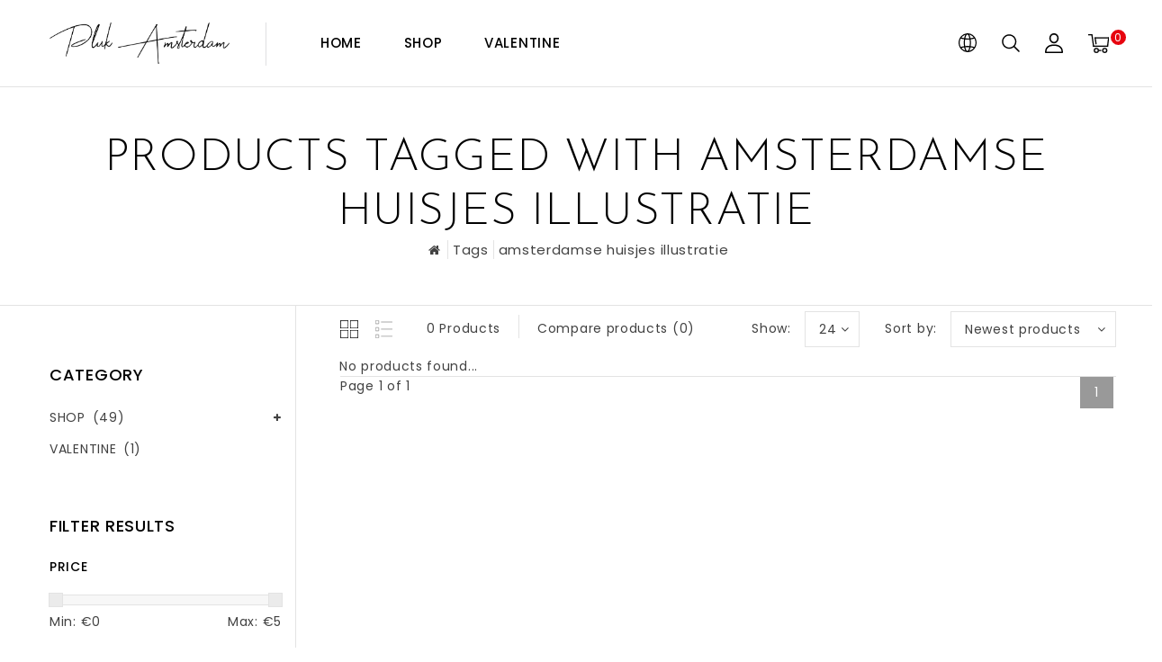

--- FILE ---
content_type: text/javascript;charset=utf-8
request_url: https://www.pluk-amsterdam.com/en/services/stats/pageview.js
body_size: -413
content:
// SEOshop 17-01-2026 04:15:36